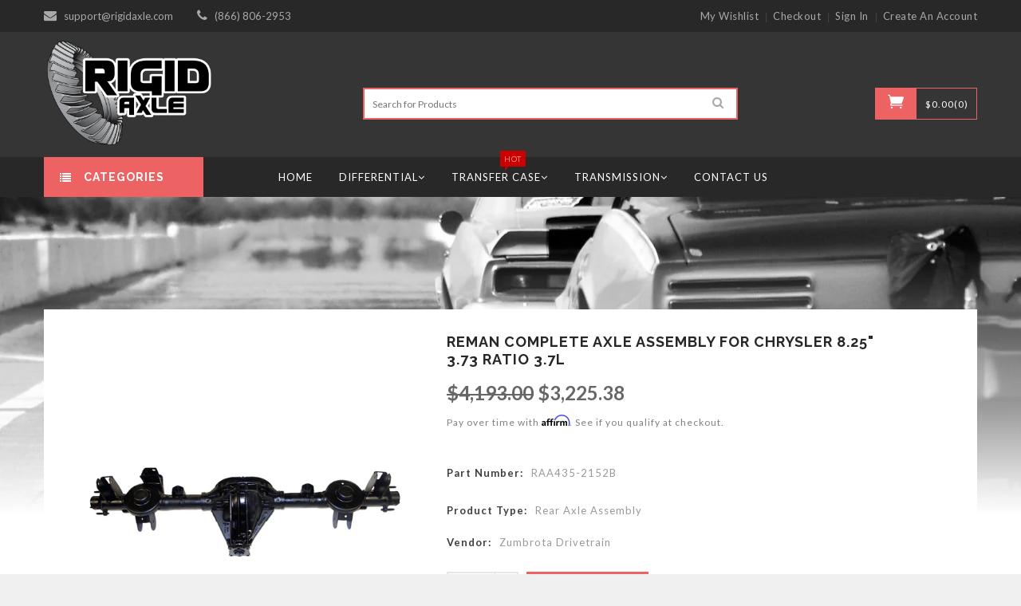

--- FILE ---
content_type: text/css
request_url: https://www.rigidaxle.com/cdn/shop/t/8/assets/styles-setting.css?v=183536191580987974631702915259
body_size: 1520
content:
html,body{font-size:12px;color:gray}a{color:#3f3f3f}a:hover,a:active,#verticalmenu .navbar-nav>li>a:hover span{color:#ed6363}.blog-detail .user-tags li{color:#3f3f3f}.page-header h2,.page-header h1{color:#3f3f3f;text-align:left}.breadcrumb a,.breadcrumb span{color:#fcfcfc;text-transform:capitalize}.site-header.on,body{background:#f0f0f0;background-position:left top;background-repeat:repeat;background-attachment:scroll}.header-top a{color:#a9a9a9}.header-top a:hover{color:#ed6363}.header-top,#header-menu{background-color:#282828}#header-content{color:#a9a9a9;background-color:#353535}body.page-error .wrapper{background:none}body.page-error{background:url(//www.rigidaxle.com/cdn/shop/t/8/assets/background_images_404.jpg?v=112529005221767222371564999245) fixed no-repeat center center transparent}#header-menu .menu-top .dropdown-sub,.dropdown-menu{background:#fff}#header-menu .menu-top .site-nav .level-top>a{color:#fff}#header-menu .menu-top .site-nav .level-top>a:hover,#header-content .menu-top .site-nav .active.level-top>a{color:#ed6363}#header-menu .menu-top .site-nav .menu-dropdown .dropdown-sub .menu-title,#header-menu .menu-top .site-nav .dropdown-sub ul li a{color:#3f3f3f}#header-menu .menu-top .site-nav .dropdown-sub ul li a:hover{color:#ed6363}#header-menu .menu-top .dropdown-sub,.dropdown-menu{border-top:2px solid #ed6363}.footer-container{background:#262626;color:#999}.footer-layout-2 .footer-newsleter,.footer-layout-2 .footer-top .col-md-3,.footer-bottom{border-color:#d5d5d5}.footer-top h3{color:#fff}.footer-container a,.footer-bottom address{color:#999}.footer-container a:hover{color:#fff}.products-grid .grid-item-border .product-image,.grid-item-border.product-img-box .product-photo-container{border-color:#c3c3c3}.btn:hover,.text-continue a:hover,.product-item .btn:hover,.list-category .view:hover,.collection-title a.btn:hover,.list-category .grid-item:hover .collection-title a.btn,.spr-summary-actions a,.btn.spr-button:hover,#get-rates-submit,#create_customer .action-btn input:hover,.template-customers-addresses .grid .large--right a:hover,.product-quickview .product-shop .btn,.ajax-success-modal .btn-secondary:hover,.spr-summary-actions a:hover{background-color:#333;color:#fff;border-color:#333;font-size:12px}.btn,.btn-secondary,.list-category .view,.collection-title a.btn,#mc_embed_signup .input-group-btn .btn,#get-rates-submit,#create_customer .action-btn input,.template-customers-addresses .grid .large--right a,.ajax-success-modal .btn-secondary{background-color:#fff;color:#333;border-color:#999;outline:none}.btn:hover,.btn-secondary:hover,#get-rates-submit:hover,.product-item .btn:hover{background-color:#333;border-color:#fff;color:#fff}.btn span.arrow{border-left-color:#333}.btn:hover span.arrow{border-left-color:#fff}.load-more-product .load-product .load-more>a,.widget-featured-product .btn{border-color:#fff;background-color:#fff;color:#3f3f3f}.product-shop #add-to-cart-form .btn:hover,.cart-row .btn:hover,.load-more-product .load-product .load-more>a:hover,#dropdown-cart .actions .btn:hover{border-color:#ed6363;background-color:#ed6363;color:#fff}.widget-featured-product .btn{border-color:#fff;background-color:#fff;color:#3f3f3f}.product-shop #add-to-cart-form .btn:hover,.cart-row .btn:hover,#dropdown-cart .actions .btn:hover{border-color:#ed6363;background-color:#ed6363;color:#fff}label,.spr-icon,.widget-title fieldset.box-title legend,.home-instagram .widget-title h3,.sidebar .widget-title,.related-products h2,.recently-viewed-products h2,.refined-widgets>span,.tab-content h4,.tab-content .spr-form-title,.tab-content .spr-review .spr-review-header-title,.tab-content .spr-review .spr-review-header-byline,.cart-list .money,#shipping-calculator h3,#add-comment-title,.title-comment,.lookbook-slideshow{color:#3f3f3f}.product-content h3 a{color:#3f3f3f}.product-content h3 a:hover{color:#ed6363}.price-box{color:#3f3f3f}.price-box .old-price{color:#999}.spr-badge-starrating .spr-icon,.grid-item .spr-badge .spr-icon:before{color:#000}.product-shop .spr-badge .spr-badge-caption,.product-shop .product-infor label{color:gray}.tab-content .spr-review-content-body{font-size:12px}.site-nav .widget-featured-product .btn,.spr-summary-actions a{font-size:11px}.cart-row .btn{font-size:14px}.refined-widgets>span,.site-nav>li>a,.header-top,.header-panel-bottom .free_shipping,#dropdown-cart .summary .label,#dropdown-cart .text-cart a,.page-header h2,.page-header h1,.free-shipping h3,.newsletter .block-title h3 span,.widget-new-product .widget-title h2,.collection-title a,.product-shop .product-description h4,.related-products h2,.recently-viewed-products h2,#shipping-calculator h3,#add-comment-title,.title-comment,.slide-heading,.footer-top h3,#contactFormWrapper h2,.contact-form .location h4,.widget-title fieldset.box-title legend,.product-label strong,.collection-title h3.h5,.tab-content .spr-form-title,.spr-summary-actions a,.cart-title h2,.cart-row .total-price h3,.cart-row label.add-comments span,.loading-modal,table.wishlist-product thead th,.template-customers-account .page-header h4,.template-customers-account .grid .grid-item p>a,.template-customers-addresses .grid .grid-item>p.button>a,.lookbook-slideshow .slide-des p:first-child,.btn,.btn-secondary,.text-continue a,#get-rates-submit,.infinite-scrolling a,.infinite-scrolling-homepage a,.slide-item h3,h3 .product-title,h4.panel-title a,.page-error h1,.tabs-product-home .nav-tabs{font-family:Lato}body,table th,.toolbar button,.sidebar-custom .widget-title h3,.site-nav .widget-featured-product .widget-title h3,.site-nav .widget-featured-product .btn,.blog-detail .page-header h1{font-family:Lato}.quickview-button a,.module-title,.nav-tabs,h1,h2,h3,h4,h5,h6,#filter-sidebar .block-title,.related-products h2{font-family:Raleway}.widget-tags li a,.user-tags li a,.lookbook .slide-text,.template-customers-account .grid .grid-item>h5,.template-customers-addresses .grid .grid-item>h3{font-family:Roboto}#verticalmenu .navbar-nav li .menu-icon i{color:gray}.products-grid .product-des{bottom:0}.paralx-main .paralax-images{background:url(//www.rigidaxle.com/cdn/shop/t/8/assets/paralax-img.jpg?4518) center center no-repeat;position:absolute;height:2000px;width:100%;top:0;z-index:-1}.newsneter .paralax-images{background:url(//www.rigidaxle.com/cdn/shop/t/8/assets/bg_newsneter.jpg?v=77587049519890496351564999246) fixed center center no-repeat;background-size:cover;position:absolute;height:500px;width:100%;top:0!important;z-index:-1}.breadcrumb-wrap{background-image:url(//www.rigidaxle.com/cdn/shop/t/8/assets/images-bg-breadcrum.jpg?v=148944115123646009501564999261);background-position:center center;background-repeat:no-repeat}.contactus .breadcrumb-wrap{background:url(//www.rigidaxle.com/cdn/shop/t/8/assets/images-contact-bg-breadcrum.jpg?v=174377193149877205331564999261) scroll center center no-repeat}.newsneter{background-image:url(//www.rigidaxle.com/cdn/shop/t/8/assets/bg_newsneter.jpg?v=77587049519890496351564999246);background-position:center center;background-repeat:no-repeat}.popupnewsletter{background:url(//www.rigidaxle.com/cdn/shop/t/8/assets/bg_newsletter.jpg?v=55236003796999566051564999246) scroll center center no-repeat;background-size:cover}.block-twitter{background-image:url(//www.rigidaxle.com/cdn/shop/t/8/assets/images-aboutus-twitte.jpg?v=114307826239256753511564999261);background-repeat:no-repeat;background-attachment:fixed;background-position:center center}body .zoomContainer{display:block!important}.zoomContainer{display:none!important}.product-quickview .product-shop .btn:hover{background-color:#fff;color:#333;border-color:#333}.slideshow .content-link a.link{border-color:#fff;background-color:#fff;color:#3f3f3f}.slideshow .content-link a.link:hover{border-color:#ed6363;background-color:#ed6363;color:#fff}.s-loading:before{background-image:url(s-loading.gif);background-position:right center;background-repeat:no-repeat;background-size:cover;content:"";height:20px;position:absolute;right:15px;top:10px;width:20px;z-index:999}.search-form.s-loading{position:relative}.header-inner #search-top .input-group-btn:hover:after,.tabs-product-home .nav-tabs>li:hover>a,.tabs-product-home .nav-tabs>li.active>a,.product-item .add-to-link .add-to-cart:hover:before,.collection-view a.active span,.collection-view a:hover span,.content-blog .list-blog .button a:hover,#header-menu .site-nav li.menu-dropdown.level-top>a:after,.product-list .grid-item .list-link .wishlist:hover .fa,.page-content .wpb_wrapper .ul-style li:before{color:#ed6363}.header-verticalmenu h3,.header-cart .top-cart a .top-icon-cart,.up-qty:hover,.down-qty:hover,.jcarousel-skin-tango .jcarousel-next-vertical:hover,.jcarousel-skin-tango .jcarousel-prev-vertical:hover,.about-block-bottom{background-color:#ed6363}.product-item .add-to-link .add-to-cart:hover,.header-cart>.top-cart,.product-tabs .nav-tabs>li:hover a:before,.product-tabs .nav-tabs>li.active a:before,.content-blog .list-blog .block-images .blog-date span:first-child:after{border-color:#ed6363}.grid-item .add-to-link .wishlist:hover,.grid-item .add-to-link .sca-qv-button:hover,.quickview-button a:hover .fa,.quickview-button:hover,.pagination-page li.active span,.pagination-page li a:hover,.product-shop .wishlist:hover,.owl-theme .owl-controls .owl-buttons div:hover,.page-content .wpb_wrapper .button:hover{border-color:#ed6363;color:#ed6363}#cntdwn div.day,#add-to-cart-form #product-add-to-cart,#accordion2 .panel-default>.panel-heading{background-color:#ed6363;border-color:#ed6363}.product-item .list-link .variants .btn,.product-item .list-link .add-to-cart-btn{background-color:#ed6363;border-color:#ed6363;color:#fff}.product-item .list-link .variants .btn:hover,.product-item .list-link .add-to-cart-btn:hover{background-color:#333;border-color:#fff}.product-list .grid-item .list-link .wishlist:hover{border-color:#ed6363}
/*# sourceMappingURL=/cdn/shop/t/8/assets/styles-setting.css.map?v=183536191580987974631702915259 */


--- FILE ---
content_type: text/css
request_url: https://www.rigidaxle.com/cdn/shop/t/8/assets/responsive.css?v=21586623421955801571565676769
body_size: 1757
content:
@media (min-width: 768px) and (max-width: 1023px){body .slideshow .content-slideshow h2{font-size:45px;margin-top:15px}body .slideshow .content-link a.link{margin-top:75px}body .slideshow #content_ss_2 .content-slideshow{width:55%;display:block;right:10%}body .slideshow #content_ss_2 .content-slideshow br{display:none}.slideshow #content_ss_2 .content-slideshow .sbu-tile-slide{margin-right:0}body .slideshow #content_ss_2 .content-slideshow p{margin-right:0;margin-top:20px}body .slideshow #content_ss_2 .content-link a.link{margin-top:75px}}@media (min-width: 1024px) and (max-width: 1280px){body .slideshow #content_ss_2 .content-slideshow p{margin-right:0}body .slideshow .content-slideshow h2{line-height:22px;font-size:45px}body .slideshow #content_ss_2 .content-slideshow{width:70%;right:0;display:block}body .slideshow #content_ss_2 .content-slideshow h2{margin-top:10px;text-align:center}body .allinone_bannerRotator_texts>div{padding-left:50px}.slideshow #content_ss_3 .content-slideshow p{margin-top:15px}}@media (min-width: 768px) and (max-width: 992px){body .block-main .block-left,body .block-main .block-right{padding:0}body .footer-container .footer-top #instafeed a{width:50%}}@media (min-width: 990px) and (max-width: 1280px){body .block-bottom .bottom-item{width:31%}}@media (min-width: 1025px){#header-content .header-links .icons{display:none}#header-content .header-links .cusstom-link{display:block!important}#header-content .header-links .cusstom-link ul li{display:inline-block}#header-content .header-links .cusstom-link ul li{position:relative}}@media (max-width: 1024px){#offcanvas .navbar-nav li a{text-transform:capitalize}#header-content .header-links .cusstom-link{background:#fff none repeat scroll 0 0;box-shadow:0 2px 2px 1px #eaeaea;padding:0 15px;position:absolute;right:0;text-align:left;width:180px!important;z-index:9}body .header-top #header-top-custom-link .icons{line-height:40px;text-align:center;cursor:pointer;margin:auto;width:50px}body .header-top #header-top-custom-link{padding-right:15px}body #header-menu .container{position:static}.menu-action{display:none}body .navbar-toggle{display:block;margin:0 auto;float:none;font-size:24px;left:15px;color:#fff;position:absolute;top:0;z-index:33}#header-menu .menu-top{text-align:center}.header-verticalmenu{display:none}.main-slideshow .slide-des h3{font-size:18px;margin-bottom:0}.main-slideshow .slide-des h1{font-size:36px;margin-bottom:0;line-height:50px}.main-slideshow .slide-des a{padding:5px 25px;min-width:135px;font-size:12px}.slide-sale{width:100px;height:100px;font-size:20px;line-height:20px;padding-top:30px}.slide-sale1{right:15%;top:-115px}.tabs-product-home .tabs-product .nav-tabs li{margin:0 20px 0 0;padding-right:15px}.block-bottom .bottom-item{width:31%}.block-bottom .bottom-item .content-block h3{font-size:14px}.block-top .block-on{margin-top:0}}@media (min-width: 991px){.filter-collection-left{display:none!important}.toolbar-mode>div{display:inline-block;width:30%}}@media (max-width: 991px){.toolbar .page-total,.browse-tags{display:none}.template-collection .toolbar-mode{display:inline-block;padding-bottom:10px;padding-top:15px;width:100%}.collection-view{line-height:50px}.filter-collection-left{float:left;margin-right:20px}.show-fillter #filter-sidebar.col-left{left:0;-webkit-transition:left .3s linear 0s;-moz-transition:left .3s linear 0s;-ms-transition:left .3s linear 0s;-o-transition:left .3s linear 0s;transition:left .3s linear 0s}#filter-sidebar.col-left{position:fixed;display:block;margin:0;background:#fff;list-style:none;z-index:99999;top:0;left:-150%;transform:translate(-270px);-o-transform:translateX(-270px);-moz-transform:translateX(-270px);-webkit-transform:translateX(-270px);height:100%;width:270px;text-align:left;overflow:scroll}.filter-collection-left{display:block}}@media (min-width: 768px) and (max-width: 991px){body .ajax-success-cbox .mesage-cart{width:70%}body .ajax-success-cbox .button-link-cart{width:25%}body .block-top .content-slider .block-content p{font-size:11px;line-height:normal}body .block-top .content-slider h2{line-height:normal;font-size:16px}body .block-top .content-slider .block-content{width:52%}body .tabs-product-home .nav-tabs>li>a{font-size:11px}.top-rate .grid-item .product-image{width:100%}.top-rate .grid-item .product-content{display:inline-block;padding-top:10px;text-align:center;width:100%}#search-top .input-group .input-group-field{min-width:330px}.main-slideshow .slide-des p{margin-bottom:15px}.main-slideshow .slide-des p{line-height:20px}.main-slideshow .slide-des .slide-1{margin-top:-20px}.tabs-product-home .block-title h2{font-size:14px}.tabs-product-home .tabs-product .nav-tabs li{margin:0;padding-right:10px}.tabs-product-home .tabs-product .nav-tabs li:after{display:none}.block-bottom .bottom-item{width:30.5%}.block-bottom .bottom-item .block-bottom-item{background-size:60%;background-position:bottom right}#block-images .row>div{border:0}#block-images{padding-left:20px;padding-right:20px}.toolbar .page-total,.browse-tags{display:none}.collection-view{line-height:50px}}@media (min-width: 1024px){.newsletter .input-group-field{width:400px}.newsneter{margin-bottom:30px}#latest-blogs .owl-item{transform:none}.tabs-product-home .nav-tabs>li>a{font-size:14px}}@media (min-width: 768px){.header-top .custom-info .info-desc .info-email{margin-right:0}.site-nav a{font-size:13px}.site-nav>li>a{padding:15px}.block-top .content-slider h2{font-size:20px}.product-special .grid-item.product-item .product-image:before{opacity:0}.product-special .grid-item:hover .product-image:before{opacity:1}.newsletter .input-group-btn{margin-right:80px}.newsletter .input-group-field{width:300px}.newsletter{margin-bottom:30px}.block-bottom .bottom-item .content-block h2{font-size:20px}}@media (max-width: 768px){body .ajax-success-cbox .content .success-message.show-cart{width:320px;padding-left:15px;padding-right:15px}body .ajax-success-cbox .mesage-cart{width:100%;font-size:15px;padding-top:0}body .ajax-success-cbox .button-link-cart{float:left;text-align:center;width:100%}body .button-link-cart .view-cart{float:left;margin-bottom:10px;margin-right:10px}body .button-link-cart .btn{float:left}body .tabs-product-home .block-title{border-bottom:none;position:relative}body .tabs-product-home .tabs-product .nav-tabs li{display:inline-block}.zoomContainer{display:none!important;visibility:hidden!important}a#placeholder{cursor:default;display:inline-block;pointer-events:none;position:relative;width:100%}a#placeholder:before{content:"";height:100%;width:100%;position:absolute;top:0;left:0;z-index:1}}@media (max-width: 767px){body .allinone_bannerRotator_texts>div{padding:0 30px}body .slideshow .content-slideshow p{display:none}body .slideshow .content-slideshow h2{font-size:28px;line-height:30px}.slideshow .content-slideshow .sbu-tile-slide{font-size:14px}.slideshow .content-link a.link{margin-top:15px}.container.main-content .free-shipping-detail{text-align:center}.free-shipping-detail .free-shiping-content:before{display:none}.zoomContainer{display:none!important;visibility:hidden!important}a#placeholder:before{content:"";height:100%;width:100%;position:absolute;top:0;left:0;z-index:1}#cart table tr td,#cart table th{padding:5px}#cart table tr td img{max-width:80%}#cart table .tc.item-quantity{width:30px;padding:0;text-align:center}.toggle-menu .navbar-toggle{float:none;font-size:32px;padding:0;margin:0;top:2px}.toggle-menu .navbar-toggle i{line-height:normal}.header-verticalmenu{display:none}body .footer-container .footer-top h3.module-title{padding:0 10px}body .footer-container .footer-top h3.module-title i{float:right}body .header-inner{padding-bottom:25px}#header-top-currency{width:25%}body .header-cart .top-cart a .price,body .header-cart .top-cart a #cart-count{display:none}body .header-cart div.top-cart{border:none}bpdy .header-cart #dropdown-cart:before{right:15px}.header-top #header-top-custom-link .header-links{margin-right:25%;width:25%;position:relative}#header-menu .container{position:static;text-align:center}body #search-top{margin-top:20px}#header-logo{padding-top:10px}.menu-top .menu-action{display:none}.toggle-menu .navbar-toggle{position:fixed;top:0;z-index:9999999;left:15px}.icon_menu:before{color:#ed6363}#header-top-cart{position:absolute;right:0;top:-35px;width:25%}.header-cart .top-cart a{color:#fff}.header-inner .logo{margin-top:0}.header .header-inner #header-logo .logo h1{text-align:center}#header-content .header .header-inner #search-top .search-form{display:block!important;text-align:center}#search-top .search-form .search-close,#search-top .icon-search{display:none}.main-slideshow .slide-des{display:block;left:15px;position:absolute;top:25%;transform:none;width:90%}.main-slideshow .slide-des h1{font-size:25px;line-height:35px;margin-bottom:0}.main-slideshow .slide-des h3{font-size:14px;line-height:20px;margin-bottom:0}.main-slideshow .slide-des p{font-size:13px;line-height:20px}.main-slideshow .slide-des p{display:none}.main-slideshow .slide-des a{font-size:10px;line-height:8px;min-width:auto}.slide-sale1{right:5%;top:-70px}.slide-sale2{margin-top:-40px}.slide-sale3{right:20%;top:-50px}.slideshow .content-slideshow .sbu-tile-slide{margin-right:30px}.slideshow #content_ss_2 .content-slideshow h2{margin-top:0}.slideshow #content_ss_2 .content-link a.link{margin-top:0;margin-left:190px}.block-top #carousel-top>div{padding:0 15px;margin-bottom:20px}.tabs-product-home .tabs-product .nav-tabs li:after{display:none}.tabs-product-home .tabs-product .nav-tabs li{display:list-item;margin:0}.input-group-addon,.input-group-btn{width:auto}.newsletter .input-group-field{width:50%}.block-bottom .bottom-item{margin-bottom:20px}ul.flex-direction-nav{display:none!important}.fy-main{clear:left}.newsneter{margin-bottom:20px}.tabs-product-home .block-title{width:100%}.tabs-product-home .nav-tabs{border:1px solid #e8e8e8;text-align:left;padding-top:15px}.block-bottom .bottom-item{width:100%}.block-top .block-custome{padding:0;margin-bottom:10px}.block-top .block-custome1{padding:0}.block-title h2:after,.block-main .product-special h2.module-title:after{right:-23px}.block-main .images-top img{width:100%}}@media (min-width: 768px){#header-content .header-links .cusstom-link ul li:last-child:before{width:0}.footer-container .footer-top .content{display:block!important}.footer-container .footer-top .module-title i{display:none}.template-index .is-ticky #search-top .icon_search,.template-index #header-content.is-ticky .header-inner p.top-cart{color:#000}.template-index .header-inner .logo{display:block}.template-index #header-content.is-ticky .logo{display:none}.template-index #header-content.is-ticky .logo-sticky{display:block}.header .header-inner #search-top .icon-search{display:none}.header .header-inner #search-top .search-form{display:block!important;text-align:right}.header .header-inner #search-top .search-form .search-close{display:none}}@media (max-width: 480px){#search-top .input-group .input-group-field{min-width:445px}.main-slideshow .slide-des p{font-size:11px;line-height:12px}.main-slideshow .slide-des h1{font-size:20px;line-height:30px}.main-slideshow .slide-des h3{font-size:10px;line-height:10px}.main-slideshow .slide-des a{font-size:9px;line-height:0}.slide-sale1,.slideshow #content_ss_2 .slide-sale{display:none}.slideshow .content-link a.link{font-size:10px;padding:8px 25px;min-width:130px}body .slideshow .content-slideshow h2{font-size:20px}.slideshow .content-slideshow .sbu-tile-slide{font-size:10px}.slideshow #content_ss_2 .content-slideshow{right:-20px}.slideshow .content-slideshow .sbu-tile-slide{margin-right:0}.slideshow #content_ss_2 .content-link a.link{margin-top:10px}.tabs-product-home .tabs-product .nav-tabs li{padding-left:8px;padding-right:8px}}@media (max-width: 479px){.main-slideshow .slide-des{display:none}#search-top .input-group .input-group-field{min-width:300px}.slideshow .content-link a.link{padding:5px 25px;margin-top:10px}.slideshow #content_ss_2 .content-link a.link{margin-left:115px}body .tabs-product-home .tabs-product .nav-tabs li{display:block;text-align:center}}@media (min-width: 480px) and (max-width: 767px){.product-list .product-details.col-md-8.col-sm-8.col-xs-12{width:60%}.product-list .product-image.col-md-4.col-sm-4.col-xs-12{width:40%}.products-grid .grid-item.product-item.col-md-4.col-sm-4.col-xs-12,.products-grid .grid-item.product-item.col-md-6.col-sm-6.col-xs-12,.products-grid .grid-item.product-item.col-md-3.col-sm-3.col-xs-12{width:50%}body .video-content{height:305px}}@media (min-width: 320px) and (max-width: 479px){body .video-content{height:205px}.content-video{display:none}}@media (max-width: 767px){.header-verticalmenu{display:block;width:200px}}
/*# sourceMappingURL=/cdn/shop/t/8/assets/responsive.css.map?v=21586623421955801571565676769 */


--- FILE ---
content_type: text/javascript
request_url: https://www.rigidaxle.com/cdn/shop/t/8/assets/ajax.jquery.js?v=139190242649092887791564999244
body_size: 5062
content:
!function(t){t("#filter-sidebar")&&History.Adapter.bind(window,"statechange",function(){History.getState();if(!a.isSidebarAjaxClick){a.sidebarParams();var e=a.sidebarCreateUrl();a.sidebarGetContent(e)}a.isSidebarAjaxClick=!1}),window.use_color_swatch&&(t(".swatch :radio").change(function(){var e=t(this).closest(".swatch").attr("data-option-index"),i=t(this).val();t(this).closest("form").find(".single-option-selector").eq(e).val(i).trigger("change")}),Shopify.optionsMap={},Shopify.updateOptionsInSelector=function(i){switch(i){default:var a=t(".single-option-selector:eq(0)").val(),o=t(".single-option-selector:eq(1)");break;case 0:var a="root",o=t(".single-option-selector:eq(0)");break;case 1:var a=t(".single-option-selector:eq(0)").val(),o=t(".single-option-selector:eq(1)");break;case 2:var a=t(".single-option-selector:eq(0)").val();a+=" / "+e(".single-option-selector:eq(1)").val();var o=t(".single-option-selector:eq(2)")}var r=o.val();o.empty();for(var n=Shopify.optionsMap[a],s=0;s<n.length;s++){var c=n[s],d=t("<option></option>").val(c).html(c);o.append(d)}t('.swatch[data-option-index="'+i+'"] .swatch-element').each(function(){-1!==t.inArray(t(this).attr("data-value"),n)?t(this).removeClass("soldout").show().find(":radio").removeAttr("disabled","disabled").removeAttr("checked"):t(this).addClass("soldout").hide().find(":radio").removeAttr("checked").attr("disabled","disabled")}),-1!==t.inArray(r,n)&&o.val(r),o.trigger("change")},Shopify.linkOptionSelectors=function(e){for(var i=0;i<e.variants.length;i++){var a=e.variants[i];if(a.available){if(Shopify.optionsMap.root=Shopify.optionsMap.root||[],Shopify.optionsMap.root.push(a.option1),Shopify.optionsMap.root=Shopify.uniq(Shopify.optionsMap.root),e.options.length>1){var o=a.option1;Shopify.optionsMap[o]=Shopify.optionsMap[o]||[],Shopify.optionsMap[o].push(a.option2),Shopify.optionsMap[o]=Shopify.uniq(Shopify.optionsMap[o])}if(3===e.options.length){var o=a.option1+" / "+a.option2;Shopify.optionsMap[o]=Shopify.optionsMap[o]||[],Shopify.optionsMap[o].push(a.option3),Shopify.optionsMap[o]=Shopify.uniq(Shopify.optionsMap[o])}}}Shopify.updateOptionsInSelector(0),e.options.length>1&&Shopify.updateOptionsInSelector(1),3===e.options.length&&Shopify.updateOptionsInSelector(2),t(".single-option-selector:eq(0)").change(function(){return Shopify.updateOptionsInSelector(1),3===e.options.length&&Shopify.updateOptionsInSelector(2),!0}),t(".single-option-selector:eq(1)").change(function(){return 3===e.options.length&&Shopify.updateOptionsInSelector(2),!0})}),t(document).ready(function(){a.go()}),t(window).resize(function(){a.goResizeImage()});var a={atTimeout:null,isSidebarAjaxClick:!1,go:function(){this.goResizeImage(),this.goCloudzoom(),this.goSidebar(),this.goQuickView(),this.goScrollTop(),this.goDropDownCart(),this.goAddToCart(),this.goBox(),this.goProductAddToCart(),this.goWishlist(),this.goProductWishlist(),this.goRemoveWishlist(),this.goColorSwatchGridInit(),this.goJcarouselMoreview()},goJcarouselMoreview:function(){t("#zt_list_product.more-view-wrapper-jcarousel ul").jcarousel({vertical:!0}).css("visibility","visible"),t(".product-img-box").addClass("has-jcarousel"),t(".thumbs").css("visibility","visible")},sidebarTag:function(){t(".sidebar-tag a, .sidebar-tag label").click(function(e){var i=[];if(Shopify.queryParams.constraint&&(i=Shopify.queryParams.constraint.split("+")),!window.enable_sidebar_multiple_choice&&!t(this).prev().is(":checked")){var o=t(this).parents(".sidebar-tag").find("input:checked");if(o.length>0){var r=o.val();if(r){var n=i.indexOf(r);n>=0&&i.splice(n,1)}}}var r=t(this).prev().val();if(r){var n=i.indexOf(r);n>=0?i.splice(n,1):i.push(r)}i.length?Shopify.queryParams.constraint=i.join("+"):delete Shopify.queryParams.constraint,a.sidebarAjaxClick(),e.preventDefault()})},sidebarMapEvents:function(){a.sidebarTag()},checkItemsInDropdownCart:function(){t("#dropdown-cart .cart-list").children().length>0?(t("#dropdown-cart .cart-empty").hide(),t("#dropdown-cart .mini_cart_header").show()):(t("#dropdown-cart .mini_cart_header").hide(),t("#dropdown-cart .cart-empty").show())},goDropDownCart:function(){a.checkItemsInDropdownCart(),t("#dropdown-cart .cart-empty a").click(function(){t("#dropdown-cart").slideUp("fast")}),t("#dropdown-cart .btn-remove").click(function(e){e.preventDefault();var i=t(this).parents(".item").attr("id");i=i.match(/\d+/g),Shopify.removeItem(i,function(e){a.doUpdateDropdownCart(e)})})},closeDropdownCart:function(){t("#dropdown-cart").is(":visible")&&t("#dropdown-cart").slideUp("fast")},goColorSwatchGridInit:function(){t("#color-swatch-item li a").on("click",function(e){e.preventDefault();var i=t(this).parents(".product-image").find(".grid-image");i.find("img.feature-images").attr("src",t(this).data("image"))})},sidebarMapTagEvents:function(){t(".sidebar-tag a, .sidebar-tag label").click(function(e){var i=[];if(Shopify.queryParams.constraint&&(i=Shopify.queryParams.constraint.split("+")),!window.enable_sidebar_multiple_choice&&!t(this).prev().is(":checked")){var o=t(this).parents(".sidebar-tag").find("input:checked");if(o.length>0){var n=o.val();if(n){var s=r.indexOf(n);s>=0&&r.splice(s,1)}}}var n=t(this).prev().val();if(n){var s=i.indexOf(n);s>=0?i.splice(s,1):i.push(n)}i.length?Shopify.queryParams.constraint=i.join("+"):delete Shopify.queryParams.constraint,a.sidebarAjaxClick(),e.preventDefault()})},sidebarMapCategories:function(){},sidebarMapView:function(){t(".view-mode a").click(function(e){if(!t(this).hasClass("active")){var i=t(".filter-show > button span").text();t(this).hasClass("list")?Shopify.queryParams.view="list"+i:Shopify.queryParams.view=i,a.sidebarAjaxClick(),t(".view-mode a.active").removeClass("active"),t(this).addClass("active")}e.preventDefault()})},sidebarMapShow:function(){t(".filter-show a").click(function(e){if(!t(this).parent().hasClass("active")){var i=t(this).attr("href"),o=t(".view-mode a.active").attr("href");"list"==o?Shopify.queryParams.view="list"+i:Shopify.queryParams.view=i,a.sidebarAjaxClick(),t(".filter-show > button span").text(i),t(".filter-show li.active").removeClass("active"),t(this).parent().addClass("active")}e.preventDefault()})},sidebarInitToggle:function(){t(".sidebar-tag").length>0&&t(".sidebar-tag .widget-title span").click(function(){t(this).parents(".widget-title");a.hasClass("click")?a.removeClass("click"):a.addClass("click"),t(this).parents(".sidebar-tag").find(".widget-content").slideToggle()})},sidebarMapSorting:function(e){t(".browse-tags a").click(function(e){if(!t(this).parent().hasClass("active")){Shopify.queryParams.sort_by=t(this).attr("href"),a.sidebarAjaxClick();var i=t(this).text();t(".browse-tags > button span").text(i),t(".browse-tags li.active").removeClass("active"),t(this).parent().addClass("active")}e.preventDefault()})},sidebarMapPaging:function(){t(".pagination-page a").click(function(e){var i=t(this).attr("href").match(/page=\d+/g);if(i&&(Shopify.queryParams.page=parseInt(i[0].match(/\d+/g)),Shopify.queryParams.page)){var o=a.sidebarCreateUrl();a.isSidebarAjaxClick=!0,History.pushState({param:Shopify.queryParams},o,o),a.sidebarGetContent(o),t("body,html").animate({scrollTop:500},600)}e.preventDefault()})},sidebarMapClearAll:function(){t(".refined-widgets a.clear-all").click(function(e){delete Shopify.queryParams.constraint,delete Shopify.queryParams.q,a.sidebarAjaxClick(),e.preventDefault()})},sidebarMapClear:function(){t(".sidebar-tag").each(function(){var e=t(this);e.find("input:checked").length>0&&e.find(".clear").show().click(function(i){var o=[];Shopify.queryParams.constraint&&(o=Shopify.queryParams.constraint.split("+")),e.find("input:checked").each(function(){var e=t(this),i=a.val();if(i){var e=o.indexOf(i);r>=0&&o.splice(e,1)}}),o.length?Shopify.queryParams.constraint=o.join("+"):delete Shopify.queryParams.constraint,a.sidebarAjaxClick(),i.preventDefault()})})},sidebarMapEvents:function(){a.sidebarMapTagEvents(),a.sidebarMapCategories(),a.sidebarMapView(),a.sidebarMapShow(),a.sidebarMapSorting()},reActivateSidebar:function(){t(".sidebar-custom .active, .sidebar-links .active").removeClass("active"),t(".sidebar-tag input:checked").attr("checked",!1);var e=location.pathname.match(/\/collections\/(.*)(\?)?/);if(e&&e[1]&&t(".sidebar-links a[href='"+e[0]+"']").addClass("active"),Shopify.queryParams.view){t(".view-mode .active").removeClass("active");var i=Shopify.queryParams.view;i.indexOf("list")>=0?(i(".view-mode .list").addClass("active"),i=i.replace("list","")):t(".view-mode .grid").addClass("active"),t(".filter-show > button span").text(i),t(".filter-show li.active").removeClass("active"),t(".filter-show a[href='"+i+"']").parent().addClass("active")}a.goSortby()},goSortby:function(){if(Shopify.queryParams.sort_by){var e=Shopify.queryParams.sort_by,i=t(".browse-tags a[href='"+e+"']").text();t(".browse-tags > button span").text(i),t(".browse-tags li.active").removeClass("active"),t(".browse-tags a[href='"+e+"']").parent().addClass("active")}},sidebarMapData:function(e){var i=t(".col-main .products-grid");0==i.length&&(i=t(".col-main .product-list"));var a=t(e).find(".col-main .products-grid");0==a.length&&(a=t(e).find(".col-main .product-list")),a.length>0&&a.hasClass("products-grid")&&window.product_image_resize&&a.find("img").fakecrop({fill:window.images_size.is_crop,widthSelector:".products-grid .grid-item .product-image",ratioWrapper:window.images_size}),i.replaceWith(a),t(".padding").length>0?t(".padding").replaceWith(t(e).find(".padding")):t(".main-content .col-main").append(t(e).find(".padding"));var o=t(".page-header"),r=t(e).find(".page-header");o.find("h2").text()!=r.find("h2").text()&&(o.find("h2").replaceWith(r.find("h2")),o.find(".rte").length?r.find(".rte").length?o.find(".rte").replaceWith(r.find(".rte")):o.find(".rte").hide():r.find(".rte").length&&o.find("h2").after(r.find(".rte"))),t(".refined-widgets").replaceWith(t(e).find(".refined-widgets")),t(".sidebar-block").replaceWith(t(e).find(".sidebar-block"))},sidebarCreateUrl:function(e){var i=t.param(Shopify.queryParams).replace(/%2B/g,"+");return e?""!=i?e+"?"+i:e:location.pathname+"?"+i},sidebarAjaxClick:function(e){delete Shopify.queryParams.page;var i=a.sidebarCreateUrl(e);a.isSidebarAjaxClick=!0,History.pushState({param:Shopify.queryParams},i,i),a.sidebarGetContent(i)},sidebarGetContent:function(e){t.ajax({type:"get",url:e,beforeSend:function(){a.showLoading()},success:function(e){a.sidebarMapData(e),a.sidebarMapPaging(),a.sidebarMapTagEvents(),a.sidebarInitToggle(),a.sidebarMapClear(),a.sidebarMapClearAll(),a.hideLoading(),a.goAddToCart(),a.goWishlist()},error:function(e,i){a.hideLoading(),t(".loading").hide(),t(".ajax-error-message").text(t.parseJSON(e.responseText).description),a.showModal(".ajax-error-cbox")}})},sidebarParams:function(){if(Shopify.queryParams={},location.search.length)for(var e,i=0,a=location.search.substr(1).split("&");i<a.length;i++)e=a[i].split("="),t.length>1&&(Shopify.queryParams[decodeURIComponent(e[0])]=decodeURIComponent(e[1]))},goSidebar:function(){t("#filter-sidebar").length>0&&(a.sidebarParams(),a.goSortby(),a.sidebarMapEvents(),a.sidebarMapPaging(),a.sidebarInitToggle(),a.sidebarMapClear(),a.sidebarMapClearAll())},goWishlist:function(){t(".grid-item button.wishlist").click(function(e){e.preventDefault();var i=t(this).parent();i.parents(".grid-item");t.ajax({type:"POST",url:"/contact",data:i.serialize(),beforeSend:function(){a.showLoading()},success:function(e){a.hideLoading(),i.html('<a class="wishlist" href="/pages/wish-list" title="Go to wishlist"><span class="icon"></span><span><i class="icon_heart_alt"></i></span></a>'),t(".ajax-success-cbox").find(".show-wishlist").show(),t(".ajax-success-cbox").find(".show-cart").hide(),a.showBox(".ajax-success-cbox")},error:function(e,i){a.hideLoading(),t(".loading").hide(),t(".ajax-error-message").text(t.parseJSON(e.responseText).description),a.showBox(".ajax-error-cbox")}})})},goProductWishlist:function(){t(".product button.wishlist").click(function(e){e.preventDefault();var i=t(this).parent();i.parents(".grid-item");t.ajax({type:"POST",url:"/contact",data:i.serialize(),beforeSend:function(){a.showLoading()},success:function(e){a.hideLoading(),i.html('<a class="wishlist" href="/pages/wish-list" title="Go to wishlist"><span class="icon"></span><span>Go to wishlist</span></a>'),t(".ajax-success-cbox").find(".show-wishlist").show(),t(".ajax-success-cbox").find(".show-cart").hide(),a.showBox(".ajax-success-cbox")},error:function(e,i){a.hideLoading(),t(".loading").hide(),t(".ajax-error-message").text(t.parseJSON(e.responseText).description),a.showBox(".ajax-error-cbox")}})})},goRemoveWishlist:function(){t(".btn-remove-wishlist").click(function(e){var i=t(this).parents("tr"),o=i.find(".tag-id").val(),r=jQuery("#remove-wishlist-form");r.find("input[name='contact[tags]']").val("x"+o),t.ajax({type:"POST",url:"/contact",data:r.serialize(),beforeSend:function(){a.showLoading()},success:function(e){a.hideLoading(),i.fadeOut(1e3)},error:function(e,i){a.hideLoading(),t(".loading-modal").hide(),t(".ajax-error-message").text(t.parseJSON(e.responseText).description),a.showModal(".ajax-error-cbox")}})})},goResizeImage:function(){window.product_image_resize&&t(".product-image img").fakecrop({fill:window.images_size.is_crop,widthSelector:".grid-item .grid-image",ratioWrapper:window.images_size})},showBox:function(e){t(e).fadeIn(500),a.atTimeout=setTimeout(function(){t(e).fadeOut(500)},5e3)},goBox:function(){t(".continue-shopping").click(function(){clearTimeout(a.atTimeout),t(".ajax-success-cbox").fadeOut(500)}),t(".close-cbox").click(function(){clearTimeout(a.atTimeout),t(".ajax-success-cbox").fadeOut(500)})},goCloudzoom:function(){t("#product-featured-image").length>0&&(t("#product-featured-image").elevateZoom({gallery:"zt_list_product",cursor:"pointer",zoomType:"inner",scrollZoom:!0,onImageSwapComplete:function(){t(".gallery-images div").hide()},loadingIcon:window.loading_url}),t("#product-featured-image").bind("click",function(e){var i=t("#product-featured-image").data("elevateZoom");return t.fancybox(i.getGalleryList()),!1}))},goScrollTop:function(){t("#back-top").click(function(){return t("body,html").animate({scrollTop:0},400),!1})},goProductAddToCart:function(){t("#product-add-to-cart").length>0&&t("#product-add-to-cart").click(function(e){if(e.preventDefault(),"disabled"!=t(this).attr("disabled"))if(window.ajax_cart){var i=t("#add-to-cart-form select[name=id]").val();i||(i=t("#add-to-cart-form input[name=id]").val());var o=t("#add-to-cart-form input[name=quantity]").val();o||(o=1);var r=t(".product-title h2").text();a.doAjaxAddToCart(i,o,r)}else t(this).closest("form").submit();return!1})},goAddToCart:function(){t(".add-to-cart-btn").length>0&&t(".add-to-cart-btn").click(function(e){if(e.preventDefault(),"disabled"!=t(this).attr("disabled")){var i=t(this).parents(".product-item"),o=t(i).attr("id");if(o=o.match(/\d+/g),window.ajax_cart){var r=t("#product-actions-"+o+" select[name=id]").val();r||(r=t("#product-actions-"+o+" input[name=id]").val());var n=t("#product-actions-"+o+" input[name=quantity]").val();n||(n=1);var s=t(i).find(".product-title").text();a.doAjaxAddToCart(r,n,s)}else t("#product-actions-"+o).submit()}return!1})},showLoading:function(){t(".loading").show()},hideLoading:function(){t(".loading").hide()},doAjaxAddToCart:function(e,i,o,r){t.ajax({type:"post",url:"/cart/add.js",data:"quantity="+i+"&id="+e,dataType:"json",beforeSend:function(){a.showLoading()},success:function(e){a.hideLoading(),t(".ajax-success-cbox").find(".ajax-product-title").text(o),t(".ajax-success-cbox").find(".show-wishlist").hide(),t(".ajax-success-cbox").find(".show-cart").show(),a.showBox(".ajax-success-cbox"),a.updateDropdownCart()},error:function(e,i){a.hideLoading(),t(".ajax-error-message").text(t.parseJSON(e.responseText).description),a.showBox(".ajax-error-cbox")}})},goQuickView:function(){jQuery(".quickview-button a").click(function(){var e=jQuery(this).attr("id");return Shopify.getProduct(e,function(e){var i=jQuery("#quickview-popup").html();jQuery(".product-quickview").html(i);var t=jQuery(".product-quickview"),o=e.description.replace(/(<([^>]+)>)/gi,"");if(o=o.split(" ").splice(0,20).join(" ")+"...",t.find(".product-title a").text(e.title),t.find(".product-title a").attr("href",e.url),t.find(".product-vendor span").length>0&&t.find(".product-vendor span").text(e.vendor),t.find(".product-type span").length>0&&t.find(".product-type span").text(e.type),t.find(".product-inventory span").length>0){var n=e.variants[0].inventory_quantity;n>0?null!=e.variants[0].inventory_management?t.find(".product-inventory span").text(n+" in stock"):t.find(".product-inventory span").text("Many in stock"):t.find(".product-inventory span").text("Out of stock")}t.find(".product-description").text(o),t.find(".price").html(Shopify.formatMoney(e.price,window.money_format)),t.find(".product-item").attr("id","product-"+e.id),t.find(".variants").attr("id","product-actions-"+e.id),t.find(".variants select").attr("id","product-select-"+e.id),e.compare_at_price>e.price?(t.find(".compare-price").html(Shopify.formatMoney(e.compare_at_price_max,window.money_format)).show(),t.find(".price").addClass("on-sale")):(t.find(".compare-price").html(""),t.find(".price").removeClass("on-sale")),e.available?(t.find(".total-price span").html(Shopify.formatMoney(e.price,window.money_format)),window.use_color_swatch?a.createQuickViewVariantsSwatch(e,t):a.createQuickViewVariants(e,t)):(t.find("select, input, .total-price, .dec, .inc, .variants label").remove(),t.find(".add-to-cart-btn").text("Unavailable").addClass("disabled").attr("disabled","disabled")),t.find(".button").on("click",function(){var e=t.find(".quantity").val();"+"==jQuery(this).text()?r=parseInt(e)+1:e>1&&(r=parseInt(e)-1),t.find(".quantity").val(r),t.find(".total-price").length>0&&a.updatePricingQuickview()}),window.show_multiple_currencies&&Currency.convertAll(window.shop_currency,jQuery("#currencies .currency.active").data("currency"),"span.money","money_format"),a.loadQuickViewSlider(e,t),a.goQuickviewAddToCart(),jQuery(".product-quickview").fadeIn(500),jQuery(".product-quickview .total-price").length>0&&jQuery(".product-quickview input[name=quantity]").on("change",a.updatePricingQuickview)}),!1}),jQuery(".product-quickview .overlay, .close-popup").live("click",function(){return a.closeQuickViewPopup(),!1})},updatePricingQuickview:function(){var e=/([0-9]+[.|,][0-9]+[.|,][0-9]+)/g,i=jQuery(".product-quickview .price").text().match(e);if(i||(e=/([0-9]+[.|,][0-9]+)/g,i=jQuery(".product-quickview .price").text().match(e)),i){var t=i[0],a=t.replace(/[.|,]/g,""),o=parseInt(jQuery(".product-quickview input[name=quantity]").val()),n=a*o,s=Shopify.formatMoney(n,window.money_format);s=s.match(e)[0];var c=new RegExp(r,"g"),d=jQuery(".product-quickview .price").html().replace(c,s);jQuery(".product-quickview .total-price span").html(d)}},goQuickviewAddToCart:function(){jQuery(".product-quickview .add-to-cart-btn").length>0&&jQuery(".product-quickview .add-to-cart-btn").click(function(){var e=jQuery(".product-quickview select[name=id]").val();e||(e=jQuery(".product-quickview input[name=id]").val());var i=jQuery(".product-quickview input[name=quantity]").val();i||(i=1);var t=jQuery(".product-quickview .product-title a").text(),o=jQuery(".product-quickview .quickview-featured-image img").attr("src");a.doAjaxAddToCart(e,i,t,o),a.closeQuickViewPopup()})},updateDropdownCart:function(){Shopify.getCart(function(e){a.doUpdateDropdownCart(e)})},doUpdateDropdownCart:function(e){t("#cartToggle .price").html(Shopify.formatMoney(e.total_price,window.money_format)),t("#cart-count").text(e.item_count)},convertToSlug:function(e){return t.toLowerCase().replace(/[^a-z0-9 -]/g,"").replace(/\s+/g,"-").replace(/-+/g,"-")},updateDropdownCart:function(){Shopify.getCart(function(e){a.doUpdateDropdownCart(e)})},doUpdateDropdownCart:function(e){var i='<li class="item" id="cart-item-{ID}"><a href="{URL}" title="{TITLE}" class="product-image"><img src="{IMAGE}" alt="{TITLE}"></a><div class="product-inner"><a href="javascript:void(0)" title="Remove This Item" class="btn-remove">X</a><p class="product-name"><a href="{URL}">{TITLE}</a></p><div class="cart-collateral">{QUANTITY} x <span class="price">{PRICE}</span></div></div></li>';if(t("#cartToggle .price").html(Shopify.formatMoney(e.total_price,window.money_format)),t("#cart-count").text(e.item_count),t("#dropdown-cart .summary .price").html(Shopify.formatMoney(e.total_price,window.money_format)),t("#dropdown-cart .cart-list").html(""),e.item_count>0){for(var o=0;o<e.items.length;o++){var r=i;r=r.replace(/\{ID\}/g,e.items[o].id),r=r.replace(/\{URL\}/g,e.items[o].url),r=r.replace(/\{TITLE\}/g,e.items[o].title),r=r.replace(/\{QUANTITY\}/g,e.items[o].quantity),r=r.replace(/\{IMAGE\}/g,Shopify.resizeImage(e.items[o].image,"small")),r=r.replace(/\{PRICE\}/g,Shopify.formatMoney(e.items[o].price,window.money_format)),t("#dropdown-cart .cart-list").append(r)}t("#dropdown-cart .btn-remove").click(function(e){e.preventDefault();var i=t(this).parents(".item").attr("id");i=i.match(/\d+/g),Shopify.removeItem(i,function(e){a.doUpdateDropdownCart(e)})}),a.checkNeedToConvertCurrency()&&Currency.convertAll(window.shop_currency,jQuery("#currencies .currency.active").data("currency"),"#dropdown-cart span.money","money_format")}a.checkItemsInDropdownCart()},checkNeedToConvertCurrency:function(){return window.show_multiple_currencies&&Currency.currentCurrency!=shopCurrency},loadQuickViewSlider:function(e,t){var o=Shopify.resizeImage(e.featured_image,"grande");if(t.find(".quickview-featured-image").append('<a href="'+e.url+'"><img src="'+o+'" title="'+e.title+'"/><div style="height: 100%; width: 100%; top:0; left:0 z-index: 2000; position: absolute; display: none; background: url('+window.loading_url+') 50% 50% no-repeat;"></div></a>'),e.images.length>2){var r=t.find(".more-view ul");for(i in e.images){var n=Shopify.resizeImage(e.images[i],"grande"),s=Shopify.resizeImage(e.images[i],"compact"),c='<li><a href="javascript:void(0)" data-image="'+n+'"><img src="'+s+'"  /></a></li>';r.append(c)}r.find("a").click(function(){var e=t.find(".quickview-featured-image img"),i=t.find(".quickview-featured-image div");e.attr("src")!=jQuery(this).attr("data-image")&&(e.attr("src",jQuery(this).attr("data-image")),i.show(),e.load(function(e){i.hide(),jQuery(this).unbind("load"),i.hide()}))}),r.hasClass("quickview-more-views-owlslider")?a.goQuickViewCarousel(r):a.goQuickViewCarousel(r)}else t.find(".quickview-more-views").remove(),t.find(".quickview-more-view-wrapper-jcarousel").remove()},goQuickViewCarousel:function(e){e&&e.owlCarousel({navigation:!0,navigationText:['<i class="fa fa-angle-left"></i>','<i class="fa fa-angle-right"></i>'],pagination:!1,items:3,itemsDesktop:[1199,3],itemsDesktopSmall:[979,3],itemsTablet:[768,3],itemsTabletSmall:[540,3],itemsMobile:[360,3]}).css("visibility","visible")},goQuickViewVerticalMoreview:function(e){e&&(e.jcarousel({vertical:!0}),jQuery(".product-img-box").addClass("has-jcarousel"),jQuery(".more-view-wrapper").css("visibility","visible"))},convertToSlug:function(e){return e.toLowerCase().replace(/[^a-z0-9 -]/g,"").replace(/\s+/g,"-").replace(/-+/g,"-")},createQuickViewVariantsSwatch:function(e,i){if(e.variants.length>1){for(var t=0;t<e.variants.length;t++){var a=e.variants[t],o='<option value="'+a.id+'">'+a.title+"</option>";i.find("form.variants > select").append(o)}new Shopify.OptionSelectors("product-select-"+e.id,{product:e,onVariantSelected:selectCallbackQuickview});for(var r=window.file_url.substring(0,window.file_url.lastIndexOf("?")),n=window.asset_url.substring(0,window.asset_url.lastIndexOf("?")),s="",t=0;t<e.options.length;t++){s+='<div class="swatch clearfix" data-option-index="'+t+'">',s+='<div class="header">'+e.options[t].name+"</div>";var c=!1;/Color|Colour/i.test(e.options[t].name)&&(c=!0);for(var d=new Array,l=0;l<e.variants.length;l++){var a=e.variants[l],p=a.options[t],u=this.convertToSlug(p),f="swatch-"+t+"-"+u;d.indexOf(p)<0&&(s+='<div data-value="'+p+'" class="swatch-element '+(c?"color":"")+u+(a.available?" available ":" soldout ")+'">',s+='<input id="'+f+'" type="radio" name="option-'+t+'" value="'+p+'" '+(0==l?" checked ":"")+(a.available?"":" disabled")+" />",s+=c?'<label for="'+f+'" style="background-color: '+u+"; background-image: url("+r+u+'.png)"><img class="crossed-out" src="'+n+'soldout.png" /></label>':'<label for="'+f+'">'+p+'<img class="crossed-out" src="'+n+'soldout.png" /></label>',s+="</div>",a.available&&jQuery('.product-quickview .swatch[data-option-index="'+t+'"] .'+u).removeClass("soldout").addClass("available").find(":radio").removeAttr("disabled"),d.push(p))}s+="</div>"}i.find("form.variants > select").after(s),i.find(".swatch :radio").change(function(){var e=jQuery(this).closest(".swatch").attr("data-option-index"),i=jQuery(this).val();jQuery(this).closest("form").find(".single-option-selector").eq(e).val(i).trigger("change")}),e.available&&(Shopify.optionsMap={},Shopify.linkOptionSelectors(e))}else{i.find("form.variants > select").remove();var h='<input type="hidden" name="id" value="'+e.variants[0].id+'">';i.find("form.variants").append(h)}},createQuickViewVariants:function(e,i){if(e.variants.length>1){for(var t=0;t<e.variants.length;t++){var a=e.variants[r],o='<option value="'+a.id+'">'+a.title+"</option>";i.find("form.variants > select").append(o)}new Shopify.OptionSelectors("product-select-"+e.id,{product:e,onVariantSelected:selectCallbackQuickview}),jQuery(".product-quickview .single-option-selector").selectize(),jQuery(".product-quickview .selectize-input input").attr("disabled","disabled"),1==e.options.length&&jQuery(".selector-wrapper:eq(0)").prepend("<label>"+e.options[0].name+"</label>"),i.find("form.variants .selector-wrapper label").each(function(i,t){jQuery(this).html(e.options[i].name)})}else{i.find("form.variants > select").remove();var n='<input type="hidden" name="id" value="'+e.variants[0].id+'">';i.find("form.variants").append(n)}},closeQuickViewPopup:function(){jQuery(".product-quickview").fadeOut(500)}};jQuery(document).ready(function(e){e(".up-qty").click(function(){quantity=e("#quantity").val(),e("#quantity").val(parseInt(quantity)+1)}),e(".down-qty").click(function(){quantity=e("#quantity").val(),quantity>1&&e("#quantity").val(parseInt(quantity)-1)})})}(jQuery);